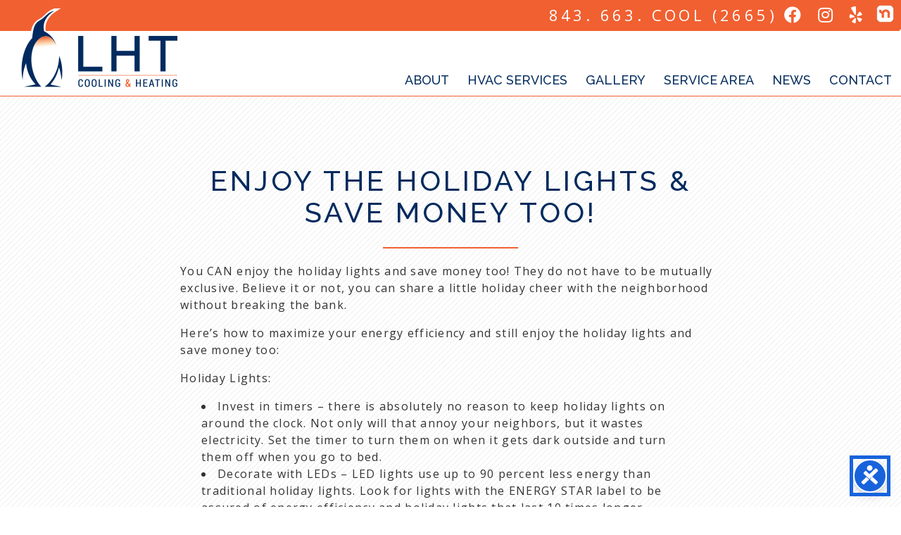

--- FILE ---
content_type: text/html; charset=UTF-8
request_url: https://lhtcooling.com/enjoy-holiday-lights-save-money/
body_size: 45805
content:
<!DOCTYPE html>
<!--[if IE 6]>
<html id="ie6" lang="en-US">
<![endif]-->
<!--[if IE 7]>
<html id="ie7" lang="en-US">
<![endif]-->
<!--[if IE 8]>
<html id="ie8" lang="en-US">
<![endif]-->
<!--[if !(IE 6) | !(IE 7) | !(IE 8)  ]><!-->
<html lang="en-US">
<!--<![endif]-->
<!--[if lt IE 9]>
	<script src="https://html5shim.googlecode.com/svn/trunk/html5.js"></script>
<![endif]--><head>
<meta charset="UTF-8" />

<title>Enjoy The Holiday Lights &amp; Save Money Too! - : </title>

<!-- Mobile Specific Metas
================================================== -->
<meta name="viewport" content="width=device-width, initial-scale=1, maximum-scale=1">

<!-- CSS
================================================== -->
<link rel="stylesheet" href="https://lhtcooling.com/wp-content/themes/Rally-Trike/style.css" type="text/css" media="screen" />
<link rel="alternate" type="application/rss+xml" title=" RSS Feed" href="https://lhtcooling.com/feed/" />
<link rel="alternate" type="application/atom+xml" title=" Atom Feed" href="https://lhtcooling.com/feed/atom/" />
<link rel="pingback" href="https://lhtcooling.com/xmlrpc.php" />
<link rel="stylesheet" href="https://lhtcooling.com/wp-content/themes/Rally-Trike/slicknav.css">

	<link rel='archives' title='June 2025' href='https://lhtcooling.com/2025/06/' />
	<link rel='archives' title='March 2025' href='https://lhtcooling.com/2025/03/' />
	<link rel='archives' title='January 2025' href='https://lhtcooling.com/2025/01/' />
	<link rel='archives' title='June 2024' href='https://lhtcooling.com/2024/06/' />
	<link rel='archives' title='March 2024' href='https://lhtcooling.com/2024/03/' />
	<link rel='archives' title='February 2024' href='https://lhtcooling.com/2024/02/' />
	<link rel='archives' title='January 2024' href='https://lhtcooling.com/2024/01/' />
	<link rel='archives' title='December 2023' href='https://lhtcooling.com/2023/12/' />
	<link rel='archives' title='October 2023' href='https://lhtcooling.com/2023/10/' />
	<link rel='archives' title='September 2023' href='https://lhtcooling.com/2023/09/' />
	<link rel='archives' title='April 2020' href='https://lhtcooling.com/2020/04/' />
	<link rel='archives' title='March 2020' href='https://lhtcooling.com/2020/03/' />
	<link rel='archives' title='February 2020' href='https://lhtcooling.com/2020/02/' />
	<link rel='archives' title='December 2019' href='https://lhtcooling.com/2019/12/' />
	<link rel='archives' title='November 2019' href='https://lhtcooling.com/2019/11/' />
	<link rel='archives' title='October 2019' href='https://lhtcooling.com/2019/10/' />
	<link rel='archives' title='September 2019' href='https://lhtcooling.com/2019/09/' />
	<link rel='archives' title='June 2019' href='https://lhtcooling.com/2019/06/' />
	<link rel='archives' title='May 2019' href='https://lhtcooling.com/2019/05/' />
	<link rel='archives' title='March 2019' href='https://lhtcooling.com/2019/03/' />
	<link rel='archives' title='February 2019' href='https://lhtcooling.com/2019/02/' />
	<link rel='archives' title='December 2018' href='https://lhtcooling.com/2018/12/' />
	<link rel='archives' title='November 2018' href='https://lhtcooling.com/2018/11/' />
	<link rel='archives' title='October 2018' href='https://lhtcooling.com/2018/10/' />
	<link rel='archives' title='September 2018' href='https://lhtcooling.com/2018/09/' />
	<link rel='archives' title='August 2018' href='https://lhtcooling.com/2018/08/' />
	<link rel='archives' title='July 2018' href='https://lhtcooling.com/2018/07/' />
	<link rel='archives' title='June 2018' href='https://lhtcooling.com/2018/06/' />
	<link rel='archives' title='May 2018' href='https://lhtcooling.com/2018/05/' />
	<link rel='archives' title='April 2018' href='https://lhtcooling.com/2018/04/' />
	<link rel='archives' title='March 2018' href='https://lhtcooling.com/2018/03/' />
	<link rel='archives' title='February 2018' href='https://lhtcooling.com/2018/02/' />
	<link rel='archives' title='January 2018' href='https://lhtcooling.com/2018/01/' />
	<link rel='archives' title='December 2017' href='https://lhtcooling.com/2017/12/' />
	<link rel='archives' title='November 2017' href='https://lhtcooling.com/2017/11/' />
	<link rel='archives' title='October 2017' href='https://lhtcooling.com/2017/10/' />
	<link rel='archives' title='September 2017' href='https://lhtcooling.com/2017/09/' />
	<link rel='archives' title='August 2017' href='https://lhtcooling.com/2017/08/' />
	<link rel='archives' title='July 2017' href='https://lhtcooling.com/2017/07/' />
	<link rel='archives' title='June 2017' href='https://lhtcooling.com/2017/06/' />
	<link rel='archives' title='May 2017' href='https://lhtcooling.com/2017/05/' />
	<link rel='archives' title='April 2017' href='https://lhtcooling.com/2017/04/' />
	<link rel='archives' title='March 2017' href='https://lhtcooling.com/2017/03/' />
	<link rel='archives' title='February 2017' href='https://lhtcooling.com/2017/02/' />
	<link rel='archives' title='January 2017' href='https://lhtcooling.com/2017/01/' />
	<link rel='archives' title='December 2016' href='https://lhtcooling.com/2016/12/' />
	<link rel='archives' title='November 2016' href='https://lhtcooling.com/2016/11/' />
	<link rel='archives' title='October 2016' href='https://lhtcooling.com/2016/10/' />
	<link rel='archives' title='September 2016' href='https://lhtcooling.com/2016/09/' />
	<link rel='archives' title='August 2016' href='https://lhtcooling.com/2016/08/' />
	<link rel='archives' title='July 2016' href='https://lhtcooling.com/2016/07/' />
	<link rel='archives' title='June 2016' href='https://lhtcooling.com/2016/06/' />
	<link rel='archives' title='May 2016' href='https://lhtcooling.com/2016/05/' />
	<link rel='archives' title='April 2016' href='https://lhtcooling.com/2016/04/' />
	<link rel='archives' title='March 2016' href='https://lhtcooling.com/2016/03/' />
<meta name='robots' content='index, follow, max-image-preview:large, max-snippet:-1, max-video-preview:-1' />

	<!-- This site is optimized with the Yoast SEO plugin v26.7 - https://yoast.com/wordpress/plugins/seo/ -->
	<link rel="canonical" href="https://lhtcooling.com/enjoy-holiday-lights-save-money/" />
	<meta property="og:locale" content="en_US" />
	<meta property="og:type" content="article" />
	<meta property="og:title" content="Enjoy The Holiday Lights &amp; Save Money Too! -" />
	<meta property="og:description" content="You CAN enjoy the holiday lights and save money too! They do not have to be mutually [&hellip;]" />
	<meta property="og:url" content="https://lhtcooling.com/enjoy-holiday-lights-save-money/" />
	<meta property="article:published_time" content="2016-03-10T15:22:11+00:00" />
	<meta property="og:image" content="https://lhtcooling.com/wp-content/uploads/2016/02/thumby.jpg" />
	<meta property="og:image:width" content="500" />
	<meta property="og:image:height" content="288" />
	<meta property="og:image:type" content="image/jpeg" />
	<meta name="author" content="3rfocus" />
	<meta name="twitter:card" content="summary_large_image" />
	<meta name="twitter:label1" content="Written by" />
	<meta name="twitter:data1" content="3rfocus" />
	<meta name="twitter:label2" content="Est. reading time" />
	<meta name="twitter:data2" content="2 minutes" />
	<script type="application/ld+json" class="yoast-schema-graph">{"@context":"https://schema.org","@graph":[{"@type":"Article","@id":"https://lhtcooling.com/enjoy-holiday-lights-save-money/#article","isPartOf":{"@id":"https://lhtcooling.com/enjoy-holiday-lights-save-money/"},"author":{"name":"3rfocus","@id":"https://lhtcooling.com/#/schema/person/fdd40488b932ae0ab4cf43b313d3571a"},"headline":"Enjoy The Holiday Lights &#038; Save Money Too!","datePublished":"2016-03-10T15:22:11+00:00","mainEntityOfPage":{"@id":"https://lhtcooling.com/enjoy-holiday-lights-save-money/"},"wordCount":355,"commentCount":0,"image":{"@id":"https://lhtcooling.com/enjoy-holiday-lights-save-money/#primaryimage"},"thumbnailUrl":"https://lhtcooling.com/wp-content/uploads/2016/02/thumby.jpg","articleSection":["LHT News"],"inLanguage":"en-US","potentialAction":[{"@type":"CommentAction","name":"Comment","target":["https://lhtcooling.com/enjoy-holiday-lights-save-money/#respond"]}]},{"@type":"WebPage","@id":"https://lhtcooling.com/enjoy-holiday-lights-save-money/","url":"https://lhtcooling.com/enjoy-holiday-lights-save-money/","name":"Enjoy The Holiday Lights & Save Money Too! -","isPartOf":{"@id":"https://lhtcooling.com/#website"},"primaryImageOfPage":{"@id":"https://lhtcooling.com/enjoy-holiday-lights-save-money/#primaryimage"},"image":{"@id":"https://lhtcooling.com/enjoy-holiday-lights-save-money/#primaryimage"},"thumbnailUrl":"https://lhtcooling.com/wp-content/uploads/2016/02/thumby.jpg","datePublished":"2016-03-10T15:22:11+00:00","author":{"@id":"https://lhtcooling.com/#/schema/person/fdd40488b932ae0ab4cf43b313d3571a"},"breadcrumb":{"@id":"https://lhtcooling.com/enjoy-holiday-lights-save-money/#breadcrumb"},"inLanguage":"en-US","potentialAction":[{"@type":"ReadAction","target":["https://lhtcooling.com/enjoy-holiday-lights-save-money/"]}]},{"@type":"ImageObject","inLanguage":"en-US","@id":"https://lhtcooling.com/enjoy-holiday-lights-save-money/#primaryimage","url":"https://lhtcooling.com/wp-content/uploads/2016/02/thumby.jpg","contentUrl":"https://lhtcooling.com/wp-content/uploads/2016/02/thumby.jpg","width":500,"height":288},{"@type":"BreadcrumbList","@id":"https://lhtcooling.com/enjoy-holiday-lights-save-money/#breadcrumb","itemListElement":[{"@type":"ListItem","position":1,"name":"Home","item":"https://lhtcooling.com/"},{"@type":"ListItem","position":2,"name":"HVAC News","item":"https://lhtcooling.com/hvac-news/"},{"@type":"ListItem","position":3,"name":"Enjoy The Holiday Lights &#038; Save Money Too!"}]},{"@type":"WebSite","@id":"https://lhtcooling.com/#website","url":"https://lhtcooling.com/","name":"","description":"North Myrtle Beach HVAC Repairs Company","potentialAction":[{"@type":"SearchAction","target":{"@type":"EntryPoint","urlTemplate":"https://lhtcooling.com/?s={search_term_string}"},"query-input":{"@type":"PropertyValueSpecification","valueRequired":true,"valueName":"search_term_string"}}],"inLanguage":"en-US"},{"@type":"Person","@id":"https://lhtcooling.com/#/schema/person/fdd40488b932ae0ab4cf43b313d3571a","name":"3rfocus","image":{"@type":"ImageObject","inLanguage":"en-US","@id":"https://lhtcooling.com/#/schema/person/image/","url":"https://secure.gravatar.com/avatar/8eeec35c36e7b7427f96ab4ea98408e91862ad2bec1e8f40db7339a621f8ca15?s=96&d=mm&r=g","contentUrl":"https://secure.gravatar.com/avatar/8eeec35c36e7b7427f96ab4ea98408e91862ad2bec1e8f40db7339a621f8ca15?s=96&d=mm&r=g","caption":"3rfocus"},"url":"https://lhtcooling.com/author/3rfocus/"}]}</script>
	<!-- / Yoast SEO plugin. -->


<link rel='dns-prefetch' href='//secure.gravatar.com' />
<link rel='dns-prefetch' href='//stats.wp.com' />
<link rel='dns-prefetch' href='//v0.wordpress.com' />
<link rel="alternate" type="application/rss+xml" title=" &raquo; Enjoy The Holiday Lights &#038; Save Money Too! Comments Feed" href="https://lhtcooling.com/enjoy-holiday-lights-save-money/feed/" />
<link rel="alternate" title="oEmbed (JSON)" type="application/json+oembed" href="https://lhtcooling.com/wp-json/oembed/1.0/embed?url=https%3A%2F%2Flhtcooling.com%2Fenjoy-holiday-lights-save-money%2F" />
<link rel="alternate" title="oEmbed (XML)" type="text/xml+oembed" href="https://lhtcooling.com/wp-json/oembed/1.0/embed?url=https%3A%2F%2Flhtcooling.com%2Fenjoy-holiday-lights-save-money%2F&#038;format=xml" />
<style id='wp-img-auto-sizes-contain-inline-css' type='text/css'>
img:is([sizes=auto i],[sizes^="auto," i]){contain-intrinsic-size:3000px 1500px}
/*# sourceURL=wp-img-auto-sizes-contain-inline-css */
</style>
<style id='wp-emoji-styles-inline-css' type='text/css'>

	img.wp-smiley, img.emoji {
		display: inline !important;
		border: none !important;
		box-shadow: none !important;
		height: 1em !important;
		width: 1em !important;
		margin: 0 0.07em !important;
		vertical-align: -0.1em !important;
		background: none !important;
		padding: 0 !important;
	}
/*# sourceURL=wp-emoji-styles-inline-css */
</style>
<link rel='stylesheet' id='wp-block-library-css' href='https://lhtcooling.com/wp-includes/css/dist/block-library/style.min.css?ver=06db3d333dce3a53e73d1436171611c4' type='text/css' media='all' />
<style id='global-styles-inline-css' type='text/css'>
:root{--wp--preset--aspect-ratio--square: 1;--wp--preset--aspect-ratio--4-3: 4/3;--wp--preset--aspect-ratio--3-4: 3/4;--wp--preset--aspect-ratio--3-2: 3/2;--wp--preset--aspect-ratio--2-3: 2/3;--wp--preset--aspect-ratio--16-9: 16/9;--wp--preset--aspect-ratio--9-16: 9/16;--wp--preset--color--black: #000000;--wp--preset--color--cyan-bluish-gray: #abb8c3;--wp--preset--color--white: #ffffff;--wp--preset--color--pale-pink: #f78da7;--wp--preset--color--vivid-red: #cf2e2e;--wp--preset--color--luminous-vivid-orange: #ff6900;--wp--preset--color--luminous-vivid-amber: #fcb900;--wp--preset--color--light-green-cyan: #7bdcb5;--wp--preset--color--vivid-green-cyan: #00d084;--wp--preset--color--pale-cyan-blue: #8ed1fc;--wp--preset--color--vivid-cyan-blue: #0693e3;--wp--preset--color--vivid-purple: #9b51e0;--wp--preset--gradient--vivid-cyan-blue-to-vivid-purple: linear-gradient(135deg,rgb(6,147,227) 0%,rgb(155,81,224) 100%);--wp--preset--gradient--light-green-cyan-to-vivid-green-cyan: linear-gradient(135deg,rgb(122,220,180) 0%,rgb(0,208,130) 100%);--wp--preset--gradient--luminous-vivid-amber-to-luminous-vivid-orange: linear-gradient(135deg,rgb(252,185,0) 0%,rgb(255,105,0) 100%);--wp--preset--gradient--luminous-vivid-orange-to-vivid-red: linear-gradient(135deg,rgb(255,105,0) 0%,rgb(207,46,46) 100%);--wp--preset--gradient--very-light-gray-to-cyan-bluish-gray: linear-gradient(135deg,rgb(238,238,238) 0%,rgb(169,184,195) 100%);--wp--preset--gradient--cool-to-warm-spectrum: linear-gradient(135deg,rgb(74,234,220) 0%,rgb(151,120,209) 20%,rgb(207,42,186) 40%,rgb(238,44,130) 60%,rgb(251,105,98) 80%,rgb(254,248,76) 100%);--wp--preset--gradient--blush-light-purple: linear-gradient(135deg,rgb(255,206,236) 0%,rgb(152,150,240) 100%);--wp--preset--gradient--blush-bordeaux: linear-gradient(135deg,rgb(254,205,165) 0%,rgb(254,45,45) 50%,rgb(107,0,62) 100%);--wp--preset--gradient--luminous-dusk: linear-gradient(135deg,rgb(255,203,112) 0%,rgb(199,81,192) 50%,rgb(65,88,208) 100%);--wp--preset--gradient--pale-ocean: linear-gradient(135deg,rgb(255,245,203) 0%,rgb(182,227,212) 50%,rgb(51,167,181) 100%);--wp--preset--gradient--electric-grass: linear-gradient(135deg,rgb(202,248,128) 0%,rgb(113,206,126) 100%);--wp--preset--gradient--midnight: linear-gradient(135deg,rgb(2,3,129) 0%,rgb(40,116,252) 100%);--wp--preset--font-size--small: 13px;--wp--preset--font-size--medium: 20px;--wp--preset--font-size--large: 36px;--wp--preset--font-size--x-large: 42px;--wp--preset--spacing--20: 0.44rem;--wp--preset--spacing--30: 0.67rem;--wp--preset--spacing--40: 1rem;--wp--preset--spacing--50: 1.5rem;--wp--preset--spacing--60: 2.25rem;--wp--preset--spacing--70: 3.38rem;--wp--preset--spacing--80: 5.06rem;--wp--preset--shadow--natural: 6px 6px 9px rgba(0, 0, 0, 0.2);--wp--preset--shadow--deep: 12px 12px 50px rgba(0, 0, 0, 0.4);--wp--preset--shadow--sharp: 6px 6px 0px rgba(0, 0, 0, 0.2);--wp--preset--shadow--outlined: 6px 6px 0px -3px rgb(255, 255, 255), 6px 6px rgb(0, 0, 0);--wp--preset--shadow--crisp: 6px 6px 0px rgb(0, 0, 0);}:where(.is-layout-flex){gap: 0.5em;}:where(.is-layout-grid){gap: 0.5em;}body .is-layout-flex{display: flex;}.is-layout-flex{flex-wrap: wrap;align-items: center;}.is-layout-flex > :is(*, div){margin: 0;}body .is-layout-grid{display: grid;}.is-layout-grid > :is(*, div){margin: 0;}:where(.wp-block-columns.is-layout-flex){gap: 2em;}:where(.wp-block-columns.is-layout-grid){gap: 2em;}:where(.wp-block-post-template.is-layout-flex){gap: 1.25em;}:where(.wp-block-post-template.is-layout-grid){gap: 1.25em;}.has-black-color{color: var(--wp--preset--color--black) !important;}.has-cyan-bluish-gray-color{color: var(--wp--preset--color--cyan-bluish-gray) !important;}.has-white-color{color: var(--wp--preset--color--white) !important;}.has-pale-pink-color{color: var(--wp--preset--color--pale-pink) !important;}.has-vivid-red-color{color: var(--wp--preset--color--vivid-red) !important;}.has-luminous-vivid-orange-color{color: var(--wp--preset--color--luminous-vivid-orange) !important;}.has-luminous-vivid-amber-color{color: var(--wp--preset--color--luminous-vivid-amber) !important;}.has-light-green-cyan-color{color: var(--wp--preset--color--light-green-cyan) !important;}.has-vivid-green-cyan-color{color: var(--wp--preset--color--vivid-green-cyan) !important;}.has-pale-cyan-blue-color{color: var(--wp--preset--color--pale-cyan-blue) !important;}.has-vivid-cyan-blue-color{color: var(--wp--preset--color--vivid-cyan-blue) !important;}.has-vivid-purple-color{color: var(--wp--preset--color--vivid-purple) !important;}.has-black-background-color{background-color: var(--wp--preset--color--black) !important;}.has-cyan-bluish-gray-background-color{background-color: var(--wp--preset--color--cyan-bluish-gray) !important;}.has-white-background-color{background-color: var(--wp--preset--color--white) !important;}.has-pale-pink-background-color{background-color: var(--wp--preset--color--pale-pink) !important;}.has-vivid-red-background-color{background-color: var(--wp--preset--color--vivid-red) !important;}.has-luminous-vivid-orange-background-color{background-color: var(--wp--preset--color--luminous-vivid-orange) !important;}.has-luminous-vivid-amber-background-color{background-color: var(--wp--preset--color--luminous-vivid-amber) !important;}.has-light-green-cyan-background-color{background-color: var(--wp--preset--color--light-green-cyan) !important;}.has-vivid-green-cyan-background-color{background-color: var(--wp--preset--color--vivid-green-cyan) !important;}.has-pale-cyan-blue-background-color{background-color: var(--wp--preset--color--pale-cyan-blue) !important;}.has-vivid-cyan-blue-background-color{background-color: var(--wp--preset--color--vivid-cyan-blue) !important;}.has-vivid-purple-background-color{background-color: var(--wp--preset--color--vivid-purple) !important;}.has-black-border-color{border-color: var(--wp--preset--color--black) !important;}.has-cyan-bluish-gray-border-color{border-color: var(--wp--preset--color--cyan-bluish-gray) !important;}.has-white-border-color{border-color: var(--wp--preset--color--white) !important;}.has-pale-pink-border-color{border-color: var(--wp--preset--color--pale-pink) !important;}.has-vivid-red-border-color{border-color: var(--wp--preset--color--vivid-red) !important;}.has-luminous-vivid-orange-border-color{border-color: var(--wp--preset--color--luminous-vivid-orange) !important;}.has-luminous-vivid-amber-border-color{border-color: var(--wp--preset--color--luminous-vivid-amber) !important;}.has-light-green-cyan-border-color{border-color: var(--wp--preset--color--light-green-cyan) !important;}.has-vivid-green-cyan-border-color{border-color: var(--wp--preset--color--vivid-green-cyan) !important;}.has-pale-cyan-blue-border-color{border-color: var(--wp--preset--color--pale-cyan-blue) !important;}.has-vivid-cyan-blue-border-color{border-color: var(--wp--preset--color--vivid-cyan-blue) !important;}.has-vivid-purple-border-color{border-color: var(--wp--preset--color--vivid-purple) !important;}.has-vivid-cyan-blue-to-vivid-purple-gradient-background{background: var(--wp--preset--gradient--vivid-cyan-blue-to-vivid-purple) !important;}.has-light-green-cyan-to-vivid-green-cyan-gradient-background{background: var(--wp--preset--gradient--light-green-cyan-to-vivid-green-cyan) !important;}.has-luminous-vivid-amber-to-luminous-vivid-orange-gradient-background{background: var(--wp--preset--gradient--luminous-vivid-amber-to-luminous-vivid-orange) !important;}.has-luminous-vivid-orange-to-vivid-red-gradient-background{background: var(--wp--preset--gradient--luminous-vivid-orange-to-vivid-red) !important;}.has-very-light-gray-to-cyan-bluish-gray-gradient-background{background: var(--wp--preset--gradient--very-light-gray-to-cyan-bluish-gray) !important;}.has-cool-to-warm-spectrum-gradient-background{background: var(--wp--preset--gradient--cool-to-warm-spectrum) !important;}.has-blush-light-purple-gradient-background{background: var(--wp--preset--gradient--blush-light-purple) !important;}.has-blush-bordeaux-gradient-background{background: var(--wp--preset--gradient--blush-bordeaux) !important;}.has-luminous-dusk-gradient-background{background: var(--wp--preset--gradient--luminous-dusk) !important;}.has-pale-ocean-gradient-background{background: var(--wp--preset--gradient--pale-ocean) !important;}.has-electric-grass-gradient-background{background: var(--wp--preset--gradient--electric-grass) !important;}.has-midnight-gradient-background{background: var(--wp--preset--gradient--midnight) !important;}.has-small-font-size{font-size: var(--wp--preset--font-size--small) !important;}.has-medium-font-size{font-size: var(--wp--preset--font-size--medium) !important;}.has-large-font-size{font-size: var(--wp--preset--font-size--large) !important;}.has-x-large-font-size{font-size: var(--wp--preset--font-size--x-large) !important;}
/*# sourceURL=global-styles-inline-css */
</style>

<style id='classic-theme-styles-inline-css' type='text/css'>
/*! This file is auto-generated */
.wp-block-button__link{color:#fff;background-color:#32373c;border-radius:9999px;box-shadow:none;text-decoration:none;padding:calc(.667em + 2px) calc(1.333em + 2px);font-size:1.125em}.wp-block-file__button{background:#32373c;color:#fff;text-decoration:none}
/*# sourceURL=/wp-includes/css/classic-themes.min.css */
</style>
<link rel='stylesheet' id='easy-wp-page-nav-css' href='https://lhtcooling.com/wp-content/plugins/easy-wp-page-navigation//css/easy-wp-pagenavigation.css?ver=1.1' type='text/css' media='all' />
<link rel='stylesheet' id='new-royalslider-core-css-css' href='https://lhtcooling.com/wp-content/plugins/new-royalslider/lib/royalslider/royalslider.css?ver=3.4.2' type='text/css' media='all' />
<link rel='stylesheet' id='rsUni-css-css' href='https://lhtcooling.com/wp-content/plugins/new-royalslider/lib/royalslider/skins/universal/rs-universal.css?ver=3.4.2' type='text/css' media='all' />
<script type="text/javascript" src="https://lhtcooling.com/wp-includes/js/jquery/jquery.min.js?ver=3.7.1" id="jquery-core-js"></script>
<script type="text/javascript" src="https://lhtcooling.com/wp-includes/js/jquery/jquery-migrate.min.js?ver=3.4.1" id="jquery-migrate-js"></script>
<link rel="https://api.w.org/" href="https://lhtcooling.com/wp-json/" /><link rel="alternate" title="JSON" type="application/json" href="https://lhtcooling.com/wp-json/wp/v2/posts/370" /><link rel="EditURI" type="application/rsd+xml" title="RSD" href="https://lhtcooling.com/xmlrpc.php?rsd" />

<link rel='shortlink' href='https://wp.me/p7gxuU-5Y' />
<script type="text/javascript">
(function(url){
	if(/(?:Chrome\/26\.0\.1410\.63 Safari\/537\.31|WordfenceTestMonBot)/.test(navigator.userAgent)){ return; }
	var addEvent = function(evt, handler) {
		if (window.addEventListener) {
			document.addEventListener(evt, handler, false);
		} else if (window.attachEvent) {
			document.attachEvent('on' + evt, handler);
		}
	};
	var removeEvent = function(evt, handler) {
		if (window.removeEventListener) {
			document.removeEventListener(evt, handler, false);
		} else if (window.detachEvent) {
			document.detachEvent('on' + evt, handler);
		}
	};
	var evts = 'contextmenu dblclick drag dragend dragenter dragleave dragover dragstart drop keydown keypress keyup mousedown mousemove mouseout mouseover mouseup mousewheel scroll'.split(' ');
	var logHuman = function() {
		if (window.wfLogHumanRan) { return; }
		window.wfLogHumanRan = true;
		var wfscr = document.createElement('script');
		wfscr.type = 'text/javascript';
		wfscr.async = true;
		wfscr.src = url + '&r=' + Math.random();
		(document.getElementsByTagName('head')[0]||document.getElementsByTagName('body')[0]).appendChild(wfscr);
		for (var i = 0; i < evts.length; i++) {
			removeEvent(evts[i], logHuman);
		}
	};
	for (var i = 0; i < evts.length; i++) {
		addEvent(evts[i], logHuman);
	}
})('//lhtcooling.com/?wordfence_lh=1&hid=25130723219550100DE92FC204A38648');
</script>	<style>img#wpstats{display:none}</style>
		<style type="text/css">.recentcomments a{display:inline !important;padding:0 !important;margin:0 !important;}</style>

<!-- Favicon
================================================== -->
<link rel="shortcut icon" href="https://lhtcooling.com/wp-content/themes/Rally-Trike/images/global/favicon.ico">
	
<!-- Fontawesome -->
<script src="https://kit.fontawesome.com/1afd45f158.js" crossorigin="anonymous"></script>

<!-- Google tag (gtag.js) -->
<script async src="https://www.googletagmanager.com/gtag/js?id=G-9N7X12RF6V"></script>
<script>
  window.dataLayer = window.dataLayer || [];
  function gtag(){dataLayer.push(arguments);}
  gtag('js', new Date());

  gtag('config', 'G-9N7X12RF6V');
</script>

</head>
<body onLoad="MM_preloadImages('https://lhtcooling.com/wp-content/themes/Rally-Trike/images/home/A-cooling_r.jpg','https://lhtcooling.com/wp-content/themes/Rally-Trike/images/home/B-heating_r.jpg','https://lhtcooling.com/wp-content/themes/Rally-Trike/images/home/C-refrigeration_r.jpg',)">

<!-- Google Tag Manager -->
<noscript><iframe src="//www.googletagmanager.com/ns.html?id=GTM-KK2F4G"
height="0" width="0" style="display:none;visibility:hidden"></iframe></noscript>
<script>(function(w,d,s,l,i){w[l]=w[l]||[];w[l].push({'gtm.start':
new Date().getTime(),event:'gtm.js'});var f=d.getElementsByTagName(s)[0],
j=d.createElement(s),dl=l!='dataLayer'?'&l='+l:'';j.async=true;j.src=
'//www.googletagmanager.com/gtm.js?id='+i+dl;f.parentNode.insertBefore(j,f);
})(window,document,'script','dataLayer','GTM-KK2F4G');</script>
<!-- End Google Tag Manager -->

<!-- Top Bar -->
<div class="topBar">
	<div class="logo"><a href="https://lhtcooling.com" title="Myrtle Beach HVAC"></a></div>
    <!-- Right Side -->
    <div class="six" id="omega">
		<div class="social">
			<a href="https://www.facebook.com/LHT-Cooling-Heating-Refrig-Inc-114832625383974/?fref=ts" title="LHT Cooling &amp; Heating Facebook"><i class="fab fa-facebook"></i></a>
			<a href="https://www.instagram.com/lht_cooling_and_heating" target="_blank" title="Instagram"><i class="fab fa-instagram"></i></a>
			<a href="https://www.yelp.com/biz/lht-cooling-heating-and-refrigeration-longs-2" target="_blank" title="Yelp"><i class="fab fa-yelp"></i></a>
			<div class="ND"><a href="https://nextdoor.com/pages/lht-cooling-heating-refrigeration-north-myrtle-beach-sc-1/" target="_blank" title="Nextdoor"></a></div>
		</div>
        <div class="phone" id="hideM"><a href="tel:8436632665">843. 663. COOL (2665)</a></div>
        <div class="phone_btn" id="hideFull"><a href="tel:8436632665">Call Us</a></div>
    </div>
    <!-- Right Side -->
    <div class="clearboth"></div>
</div>
<!-- Top Bar -->

<!-- Nav Bar -->
<div class="navBar" >
  <div id="hideAll">
	<div class="ten" id="menu">
    	<div id="submenu" class="menu-main-menu-container"><ul id="menu-main-menu" class="sfmenu"><li id="menu-item-83" class="menu-item menu-item-type-post_type menu-item-object-page menu-item-has-children menu-item-83"><a href="https://lhtcooling.com/north-myrtle-beach-area-hvac-company/">About</a>
<ul class="sub-menu">
	<li id="menu-item-88" class="menu-item menu-item-type-post_type menu-item-object-page menu-item-88"><a href="https://lhtcooling.com/north-myrtle-beach-area-hvac-company/history-of-lht-cooling/">Our History</a></li>
	<li id="menu-item-86" class="menu-item menu-item-type-post_type menu-item-object-page menu-item-86"><a href="https://lhtcooling.com/north-myrtle-beach-area-hvac-company/hvac-technicians-staff/">Our Staff</a></li>
	<li id="menu-item-103" class="menu-item menu-item-type-post_type menu-item-object-page menu-item-103"><a href="https://lhtcooling.com/north-myrtle-beach-area-hvac-company/lht-location/">Our Location</a></li>
	<li id="menu-item-85" class="menu-item menu-item-type-post_type menu-item-object-page menu-item-85"><a href="https://lhtcooling.com/north-myrtle-beach-area-hvac-company/hvac-certifications-awards/">Certifications &#038; Awards</a></li>
	<li id="menu-item-176" class="menu-item menu-item-type-post_type menu-item-object-page menu-item-176"><a href="https://lhtcooling.com/north-myrtle-beach-area-hvac-company/lht-code-of-ethics/">LHT Code of Ethics</a></li>
	<li id="menu-item-84" class="menu-item menu-item-type-post_type menu-item-object-page menu-item-84"><a href="https://lhtcooling.com/north-myrtle-beach-area-hvac-company/faq/">FAQs</a></li>
	<li id="menu-item-87" class="menu-item menu-item-type-post_type menu-item-object-page menu-item-87"><a href="https://lhtcooling.com/north-myrtle-beach-area-hvac-company/hvac-customer-reviews/">Testimonials</a></li>
</ul>
</li>
<li id="menu-item-89" class="menu-item menu-item-type-post_type menu-item-object-page menu-item-has-children menu-item-89"><a href="https://lhtcooling.com/north-myrtle-beach-hvac-services/">HVAC Services</a>
<ul class="sub-menu">
	<li id="menu-item-93" class="menu-item menu-item-type-post_type menu-item-object-page menu-item-93"><a href="https://lhtcooling.com/north-myrtle-beach-hvac-services/maintenance-agreement/">HVAC Maintenance Agreement</a></li>
	<li id="menu-item-94" class="menu-item menu-item-type-post_type menu-item-object-page menu-item-94"><a href="https://lhtcooling.com/north-myrtle-beach-hvac-services/what-do-we-service/">What Do We Service?</a></li>
	<li id="menu-item-98" class="menu-item menu-item-type-post_type menu-item-object-page menu-item-98"><a href="https://lhtcooling.com/north-myrtle-beach-hvac-services/installation/">Installation</a></li>
	<li id="menu-item-95" class="menu-item menu-item-type-post_type menu-item-object-page menu-item-95"><a href="https://lhtcooling.com/north-myrtle-beach-hvac-services/sheet-metal-shop/">Sheet Metal Shop</a></li>
</ul>
</li>
<li id="menu-item-99" class="menu-item menu-item-type-post_type menu-item-object-page menu-item-99"><a href="https://lhtcooling.com/hvac-photos/">Gallery</a></li>
<li id="menu-item-100" class="menu-item menu-item-type-post_type menu-item-object-page menu-item-100"><a href="https://lhtcooling.com/lht-service-areas/">Service Area</a></li>
<li id="menu-item-101" class="menu-item menu-item-type-post_type menu-item-object-page current_page_parent menu-item-101"><a href="https://lhtcooling.com/hvac-news/">News</a></li>
<li id="menu-item-102" class="menu-item menu-item-type-post_type menu-item-object-page menu-item-102"><a href="https://lhtcooling.com/contact-lht-cooling/">Contact</a></li>
</ul></div>    </div>
  </div>
</div>
<!-- Nav Bar -->

<div class="clearboth"></div>
<!-- PAGE -->
<div class="container" id="inPage">
	<div class="six" id="cent">

						<div class="entry">	
			<h1>Enjoy The Holiday Lights &#038; Save Money Too!</h1>
            <div class="split"></div>
    		<p>You CAN enjoy the holiday lights and save money too! They do not have to be mutually exclusive. Believe it or not, you can share a little holiday cheer with the neighborhood without breaking the bank.</p>
<p>Here’s how to maximize your energy efficiency and still enjoy the holiday lights and save money too:</p>
<p>Holiday Lights:</p>
<ul>
<li>Invest in timers – there is absolutely no reason to keep holiday lights on around the clock. Not only will that annoy your neighbors, but it wastes electricity. Set the timer to turn them on when it gets dark outside and turn them off when you go to bed.</li>
<li>Decorate with LEDs – LED lights use up to 90 percent less energy than traditional holiday lights. Look for lights with the ENERGY STAR label to be assured of energy efficiency and holiday lights that last 10 times longer.</li>
<li>Fiber optics – let your home glow with fiber optic tress and decorations. Many fiber optic trees use only one bulb to light the entire tree, which will leave you glowing when you open that electric bill.</li>
<li>Candles – candles are a tradition in many homes. They give a warm and inviting setting. You can use candles throughout your home to spark holiday spirit and holiday energy savings. BUT never leave a candle unattended!</li>
<li>Utilize extension cords – if you have areas that aren’t visible, behind bushes or the back of a tree, don’t waste precious electricity lighting them. An extension cord will help you add length without excessive costs. But be sure not to overload the cords.</li>
<li>Forego lights completely – use ribbons, wreaths and bells. Homes were decorated long before electricity. Why not incorporate a more traditional look for your home this year?</li>
</ul>
<p>Holiday Gatherings:</p>
<ul>
<li>Remember if you are having guests over for the holidays, turn down that thermostat a few degrees. Extra people equals extra heat!</li>
<li>When baking or cooking those holiday meals and treats, try to bake dishes at the same time. Not only will it save money, but time too.</li>
</ul>
<p>So, follow these simple steps and you will enjoy the holidays and save money too!</p>
			<div class="clearboth"></div>
		</div>
		<div class="clearboth"></div>
			
    </div>	
</div>  
<div class="enews-box" id="hideAll">
  <div class="six" id="cent">
    <h3>SUBSCRIBE TO RECEIVE
    <br><span>SPECIALS AND PROMOTIONS</span></h3>
    <p>Save more! Enter your email below and be the first to know about our specials & promotions.</p>
    <div class="enews">
      <div id="mc_embed_signup">
        <form action="//lhtcooling.us12.list-manage.com/subscribe/post?u=b27b6bf197c81a229b7e377a2&amp;id=22b482a7f5" method="post" id="mc-embedded-subscribe-form" name="mc-embedded-subscribe-form" class="validate" target="_blank" novalidate>
          <table width="100%" border="0" cellspacing="0" cellpadding="0">
            <tr>
              <td width="85%"><input type="email" value="" name="EMAIL" class="email" id="mce-EMAIL" placeholder="enter your email here" required></td>
              <td width="15%"><input type="submit" value="SUBMIT" name="subscribe" id="mc-embedded-subscribe" class="button"></td>
            </tr>
          </table>
          <!-- real people should not fill this in and expect good things - do not remove this or risk form bot signups-->
    	  <div style="position: absolute; left: -5000px;" aria-hidden="true"><input type="text" name="b_b27b6bf197c81a229b7e377a2_22b482a7f5" tabindex="-1" value=""></div>
        </form>
      </div>
    </div>
  </div>
</div>
<div class="foot" id="hideAll">  
  <div class="nine" id="cent">
    <div class="four" id="alpha">
      	<h2><a href="https://lhtcooling.com/" title="SEO">North Myrtle Beach HVAC & Refrigeration</a></h2>
      	<p>LHT Cooling, Heating & Refrigeration is a North Myrtle Beach HVAC and commercial refrigeration company serving the South Carolina Grand Strand, Carolina Shores and North Carolina. LHT services and repairs heat pumps, heating units, air conditioning units, furnaces, ventilation systems, indoor air quality, humidifications, ductless systems, boilers, reach-in coolers, walk-in coolers, reach-in freezers, walk-in freezers, ice machines, blast chillers and refrigerated displays.</p>
    </div>
    <div class="six" id="alpha">  
      <div class="quarter" id="alpha">
          <ul>
          <li><a href="https://lhtcooling.com/" >Home</a></li>
          <li><a href="https://lhtcooling.com/myrtle-beach-hvac-company/" title="myrtle beach hvac company">About Us</a></li>
          <li><a href="https://lhtcooling.com/myrtle-beach-hvac-company/lht-cooling/" title="lht cooling">Our History</a></li>
          <li><a href="https://lhtcooling.com/myrtle-beach-hvac-company/hvac-technicians/" title="hvac technicians">Our Staff</a></li>
          <li><a href="https://lhtcooling.com/myrtle-beach-hvac-company/myrtle-beach/" title="myrtle beach">Our Location</a></li>
          <li><a href="https://lhtcooling.com/myrtle-beach-hvac-company/hvac-certifications/" title="hvac certifications">Certifications &amp; Awards</a></li>
          </ul>
      </div>
      <div class="quarter" id="alpha">
          <ul>
          <li><a href="https://lhtcooling.com/myrtle-beach-hvac-company/code-of-ethics/" title="Code Of Ethics">Code Of Ethics</a></li>
          <li><a href="https://lhtcooling.com/myrtle-beach-hvac-company/heating-and-air-questions/" title="heating and air questions">FAQs</a></li>
          <li><a href="https://lhtcooling.com/myrtle-beach-hvac-company/hvac-customers/" title="hvac customers">Testimonials</a></li>
          <li><a href="https://lhtcooling.com/myrtle-beach-hvac-services/" title="myrtle beach hvac services">HVAC Services</a></li>
          <li><a href="https://lhtcooling.com/myrtle-beach-hvac-services/commercial-refrigeration/" title="commercial refrigeration">Commercial Refrigeration</a></li>
          <li><a href="https://lhtcooling.com/myrtle-beach-hvac-services/maintenance-agreement/" title="maintenance agreement">Maintenance Agreement</a></li>
          </ul>
      </div>
      <div class="quarter" id="alpha">
          <ul>
          <li><a href="https://lhtcooling.com/myrtle-beach-hvac-services/service/" title="service">Service</a></li>
          <li><a href="https://lhtcooling.com/myrtle-beach-hvac-services/installation/" title="installation">Installation</a></li>
          <li><a href="https://lhtcooling.com/myrtle-beach-hvac-company/sheet-metal-shop/" title="sheet metal shop">Sheet Metal Shop</a></li>
          <li><a href="https://lhtcooling.com/hvac-photos/" title="hvac-photos">Gallery</a></li>
          <li><a href="https://lhtcooling.com/grand-strand-of-myrtle-beach/" title="grand strand of myrtle beach">Service Area</a></li>
          <li><a href="https://lhtcooling.com/hvac-news/" title="hvac news">News</a></li>
          </ul>
      </div>
      <div class="quarter" id="alpha">
          <ul>
          <li><a href="https://lhtcooling.com/contact-lht-cooling/" title="contact lht cooling">Contact Us</a></li>
          <li><a href="https://lhtcooling.com/hvac-jobs/" title="hvac jobs">Employment</a></li>
          <li><a href="https://lhtcooling.com/privacy-policy/" title="privacy policy">Privacy Policy</a></li>
          <li><a href="https://lhtcooling.com/terms-and-conditions/" title="terms and conditions">Terms and Conditions</a></li>
          </ul>
      </div>
    </div>  
</div>
<div class="clearboth"></div>
</div>

<div class="con3" id="hideAll">
	<div class="context">© 2016 LHT Cooling &amp; Heating</div>
	<div class="threeRF"><a href="https://threeringfocus.com/" title="Myrtle Beach Web Design">Three Ring Focus</a></div>
    <div class="clearboth"></div>
</div>

<script type="speculationrules">
{"prefetch":[{"source":"document","where":{"and":[{"href_matches":"/*"},{"not":{"href_matches":["/wp-*.php","/wp-admin/*","/wp-content/uploads/*","/wp-content/*","/wp-content/plugins/*","/wp-content/themes/Rally-Trike/*","/*\\?(.+)"]}},{"not":{"selector_matches":"a[rel~=\"nofollow\"]"}},{"not":{"selector_matches":".no-prefetch, .no-prefetch a"}}]},"eagerness":"conservative"}]}
</script>
<script type="text/javascript" src="https://lhtcooling.com/wp-includes/js/comment-reply.min.js?ver=06db3d333dce3a53e73d1436171611c4" id="comment-reply-js" async="async" data-wp-strategy="async" fetchpriority="low"></script>
<script type="text/javascript" id="accessibility-widget-js-extra">
/* <![CDATA[ */
var _cyA11yConfig = {"status":{"mobile":true,"desktop":true},"iconId":"default","iconSize":"48","label":"Accessibility widget","heading":"Accessibility menu","position":{"mobile":"bottom-right","desktop":"bottom-right"},"language":{"default":"en","selected":[]},"margins":{"desktop":{"top":20,"bottom":20,"left":20,"right":20},"mobile":{"top":20,"bottom":20,"left":20,"right":20}},"primaryColor":"#1863DC","modules":{"color":{"darkContrast":{"enabled":true},"lightContrast":{"enabled":true},"highContrast":{"enabled":true},"highSaturation":{"enabled":true},"lightSaturation":{"monochrome":true},"content":{"highlightText":{"enabled":true},"highlightLinks":{"enabled":true},"dyslexicFont":{"enabled":true},"letterSpacing":{"enabled":true},"lineHeight":{"enabled":true},"fontWeight":{"enabled":true}}},"statement":{"enabled":false,"url":""}}};
var _cyA11yAssets = {"fonts":"https://lhtcooling.com/wp-content/plugins/accessibility-widget/lite/frontend/assets/fonts/"};
//# sourceURL=accessibility-widget-js-extra
/* ]]> */
</script>
<script type="text/javascript" src="https://lhtcooling.com/wp-content/plugins/accessibility-widget/lite/frontend/assets/js/widget.min.js?ver=3.0.9" id="accessibility-widget-js"></script>
<script type="text/javascript" src="https://lhtcooling.com/wp-content/themes/Rally-Trike/js/jquery.slicknav.min.js" id="slicknav-js"></script>
<script type="text/javascript" src="https://lhtcooling.com/wp-content/themes/Rally-Trike/js/rollover.js" id="rollover-js"></script>
<script type="text/javascript" id="jetpack-stats-js-before">
/* <![CDATA[ */
_stq = window._stq || [];
_stq.push([ "view", {"v":"ext","blog":"107376368","post":"370","tz":"-5","srv":"lhtcooling.com","j":"1:15.4"} ]);
_stq.push([ "clickTrackerInit", "107376368", "370" ]);
//# sourceURL=jetpack-stats-js-before
/* ]]> */
</script>
<script type="text/javascript" src="https://stats.wp.com/e-202603.js" id="jetpack-stats-js" defer="defer" data-wp-strategy="defer"></script>
<script type="text/javascript" src="https://lhtcooling.com/wp-content/plugins/new-royalslider/lib/royalslider/jquery.royalslider.min.js?ver=3.4.2" id="new-royalslider-main-js-js"></script>
<script id="wp-emoji-settings" type="application/json">
{"baseUrl":"https://s.w.org/images/core/emoji/17.0.2/72x72/","ext":".png","svgUrl":"https://s.w.org/images/core/emoji/17.0.2/svg/","svgExt":".svg","source":{"concatemoji":"https://lhtcooling.com/wp-includes/js/wp-emoji-release.min.js?ver=06db3d333dce3a53e73d1436171611c4"}}
</script>
<script type="module">
/* <![CDATA[ */
/*! This file is auto-generated */
const a=JSON.parse(document.getElementById("wp-emoji-settings").textContent),o=(window._wpemojiSettings=a,"wpEmojiSettingsSupports"),s=["flag","emoji"];function i(e){try{var t={supportTests:e,timestamp:(new Date).valueOf()};sessionStorage.setItem(o,JSON.stringify(t))}catch(e){}}function c(e,t,n){e.clearRect(0,0,e.canvas.width,e.canvas.height),e.fillText(t,0,0);t=new Uint32Array(e.getImageData(0,0,e.canvas.width,e.canvas.height).data);e.clearRect(0,0,e.canvas.width,e.canvas.height),e.fillText(n,0,0);const a=new Uint32Array(e.getImageData(0,0,e.canvas.width,e.canvas.height).data);return t.every((e,t)=>e===a[t])}function p(e,t){e.clearRect(0,0,e.canvas.width,e.canvas.height),e.fillText(t,0,0);var n=e.getImageData(16,16,1,1);for(let e=0;e<n.data.length;e++)if(0!==n.data[e])return!1;return!0}function u(e,t,n,a){switch(t){case"flag":return n(e,"\ud83c\udff3\ufe0f\u200d\u26a7\ufe0f","\ud83c\udff3\ufe0f\u200b\u26a7\ufe0f")?!1:!n(e,"\ud83c\udde8\ud83c\uddf6","\ud83c\udde8\u200b\ud83c\uddf6")&&!n(e,"\ud83c\udff4\udb40\udc67\udb40\udc62\udb40\udc65\udb40\udc6e\udb40\udc67\udb40\udc7f","\ud83c\udff4\u200b\udb40\udc67\u200b\udb40\udc62\u200b\udb40\udc65\u200b\udb40\udc6e\u200b\udb40\udc67\u200b\udb40\udc7f");case"emoji":return!a(e,"\ud83e\u1fac8")}return!1}function f(e,t,n,a){let r;const o=(r="undefined"!=typeof WorkerGlobalScope&&self instanceof WorkerGlobalScope?new OffscreenCanvas(300,150):document.createElement("canvas")).getContext("2d",{willReadFrequently:!0}),s=(o.textBaseline="top",o.font="600 32px Arial",{});return e.forEach(e=>{s[e]=t(o,e,n,a)}),s}function r(e){var t=document.createElement("script");t.src=e,t.defer=!0,document.head.appendChild(t)}a.supports={everything:!0,everythingExceptFlag:!0},new Promise(t=>{let n=function(){try{var e=JSON.parse(sessionStorage.getItem(o));if("object"==typeof e&&"number"==typeof e.timestamp&&(new Date).valueOf()<e.timestamp+604800&&"object"==typeof e.supportTests)return e.supportTests}catch(e){}return null}();if(!n){if("undefined"!=typeof Worker&&"undefined"!=typeof OffscreenCanvas&&"undefined"!=typeof URL&&URL.createObjectURL&&"undefined"!=typeof Blob)try{var e="postMessage("+f.toString()+"("+[JSON.stringify(s),u.toString(),c.toString(),p.toString()].join(",")+"));",a=new Blob([e],{type:"text/javascript"});const r=new Worker(URL.createObjectURL(a),{name:"wpTestEmojiSupports"});return void(r.onmessage=e=>{i(n=e.data),r.terminate(),t(n)})}catch(e){}i(n=f(s,u,c,p))}t(n)}).then(e=>{for(const n in e)a.supports[n]=e[n],a.supports.everything=a.supports.everything&&a.supports[n],"flag"!==n&&(a.supports.everythingExceptFlag=a.supports.everythingExceptFlag&&a.supports[n]);var t;a.supports.everythingExceptFlag=a.supports.everythingExceptFlag&&!a.supports.flag,a.supports.everything||((t=a.source||{}).concatemoji?r(t.concatemoji):t.wpemoji&&t.twemoji&&(r(t.twemoji),r(t.wpemoji)))});
//# sourceURL=https://lhtcooling.com/wp-includes/js/wp-emoji-loader.min.js
/* ]]> */
</script>

<script>
jQuery(document).ready(function($) {
    // We target the 'sfmenu' class which is the actual list of links
    var $mobileMenu = $('.sfmenu');

    if ($mobileMenu.length > 0 && $.isFunction($.fn.slicknav)) {
        $mobileMenu.slicknav({
            prependTo: 'body', 
            label: 'MENU',
            // This allows the original menu to stay visible on desktop
            // while SlickNav handles the mobile view
            closedSymbol: '&#9658;',
            openedSymbol: '&#9660;'
        });
        console.log("SlickNav initialized successfully");
    } else {
        console.log("SlickNav failed: Menu not found or plugin not loaded");
    }
});
</script>

</body>
</html><!-- PAGE -->

--- FILE ---
content_type: text/css
request_url: https://lhtcooling.com/wp-content/themes/Rally-Trike/style.css
body_size: 17966
content:
/*
Theme Name: LHT Cooling & Heating by Three Ring Focus
Theme URL: https://ThreeRingFocus.com
Description: Responsive Website by ThreeRingFocus
Author: Josh Castro
Author URI: ThreeRingFocus.com
Version: 1.5.0
Tags: Responsive, orange, blue, white, full-width, theme-options, threaded-comments, banner ads, adsense, fab themes.
*/

/*======================== GOOGLE FONTS ========================*/
@import url(https://fonts.googleapis.com/css?family=Raleway:400,300,500,600,400italic);
@import url(https://fonts.googleapis.com/css?family=Open+Sans:400,400italic,600,700,600italic);

body {
margin:0;
padding:0;
color:#555;
font-family:'Open Sans', sans-serif;
background:URL(images/global/bg-stripe.jpg);
background-repeat:repeat;
}
.clearboth{
clear:both;
}

/*======================== FONTS ========================*/
/*======================== FONTS ========================*/
h1, h2, h3, h4, h5 {font-family:'Raleway', sans-serif;}
h1 {
color:#012a5e;
font-size:40px;
font-weight:500;
line-height:45px;
text-align:center;
letter-spacing:.1em;
text-transform:uppercase;
}
h2 {
color:#012a5e;
font-size:32px;
font-weight:500;
line-height:37px;
text-align:center;
letter-spacing:.2em;
text-transform:uppercase;
}
h3 {
color:#012a5e;
font-size:30px;
font-weight:500;
line-height:35px;
text-align:center;
letter-spacing:.1em;
text-transform:uppercase;
}
h4 {
color:#012a5e;
font-size:26px;
font-weight:500;
line-height:30px;
text-align:left;
letter-spacing:.1em;
text-transform:uppercase;
}
h5 {
color:#012a5e;
font-size:20px;
font-weight:500;
line-height:25px;
text-align:left;
letter-spacing:.1em;
text-transform:uppercase;
}
p {
color:#333;
font-size:16px;
font-weight:300;
line-height:24px;
letter-spacing:.08em;
}
a {
color:#f16031;
font-weight:400;
text-decoration:none;
transition:color .4s ease-in-out;
-o-transition:color .4s ease-in-out;
-ms-transition:color .4s ease-in-out;
-moz-transition:color .4s ease-in-out;
-webkit-transition:color .4s ease-in-out;
}
a:hover {
color:#333;
}
ul {
padding:0px 30px;
list-style-position: inside;
}
li {
color:#333;
font-size:16px;
font-weight:300;
line-height:24px;
letter-spacing:.08em;
}

/*======================== HEADER ========================*/
/*======================== HEADER ========================*/
.topBar {
margin:0;
width:100%;
background-color:#f16031;
padding: 0;
}
.topBar a {
	color: #fff;
}
.logo {
margin:10px 0px 0px 0px;
padding: 0px;
float:left;
width:233px;
height:120px;
margin-left:20px;
background-repeat:no-repeat;
background-image:url(images/global/LHT-logo.png);
z-index:10;
position:absolute;
}
.logo a {
padding:0;
width:233px;
height:120px;
display:block;
overflow:hidden;
text-indent:-9999px;
}
.phone {
margin:10px 10px 10px 0px;
color:#fff;
font-size:22px;
font-weight:400;
line-height:22px;
text-align:right;
letter-spacing:.2em;
padding:0;
}
.phone a, .phone a:hover {
color:#fff;
text-decoration:none;
}
.phone_btn {
margin:0px 10px 0px 0px;
color:#fff;
font-size: 18px;
letter-spacing: .08em;
font-weight:400;
line-height:18px;
text-align:center;
padding:5px 5px;
border:1px solid #fff;
float:right;
}
.phone_btn a, .phone_btn a:hover {
color:#fff;
text-decoration:none;
display:block;
transition: opacity .6s ease-in-out;
-o-transition:opacity .6s ease-in-out;
-moz-transition:opacity .6s ease-in-out;
-webkit-transition:opacity .6s ease-in-out;
}
.phone_btn a:hover,
.phone_btn a:focus {
opacity:.75;
}

/* Facebook */
.FB {
padding:0;
margin: 7px 10px 7px 18px;
float:right;
width:28px;
height:28px;
background-repeat:no-repeat;
background-image:url(images/global/facebook_r.png);
}
.FB a {
padding:0;
width:28px;
height:28px;
display:block;
overflow:hidden;
text-indent:-9999px;
}
.FB a {
width:28px;
height:28px;
display: block;
transition: opacity .6s ease-in-out;
-o-transition:opacity .6s ease-in-out;
-moz-transition:opacity .6s ease-in-out;
-webkit-transition:opacity .6s ease-in-out;
background:url(images/global/facebook.png) no-repeat;
}
.FB a:hover,
.FB a:focus {
opacity:0;
}
/* Google Plus */
.GP {
padding:0;
margin: 7px 10px;
float:right;
width:28px;
height:28px;
background-repeat:no-repeat;
background-image:url(images/global/google-plus_r.png);
}
.GP a {
padding:0;
width:28px;
height:28px;
display:block;
overflow:hidden;
text-indent:-9999px;
}
.GP a {
width:28px;
height:28px;
display: block;
transition: opacity .6s ease-in-out;
-o-transition:opacity .6s ease-in-out;
-moz-transition:opacity .6s ease-in-out;
-webkit-transition:opacity .6s ease-in-out;
background:url(images/global/google-plus.png) no-repeat;
}
.GP a:hover,
.GP a:focus {
opacity:0;
}
/* Twitter */
.TW {
padding:0;
margin: 7px 20px 7px 10px;
float:right;
width:28px;
height:28px;
background-repeat:no-repeat;
background-image:url(images/global/twitter_r.png);
}
.TW a {
padding:0;
width:28px;
height:28px;
display:block;
overflow:hidden;
text-indent:-9999px;
}
.TW a {
width:28px;
height:28px;
display: block;
transition: opacity .6s ease-in-out;
-o-transition:opacity .6s ease-in-out;
-moz-transition:opacity .6s ease-in-out;
-webkit-transition:opacity .6s ease-in-out;
background:url(images/global/twitter.png) no-repeat;
}
.TW a:hover,
.TW a:focus {
opacity:0;
}
/* Next Door */
.ND {
padding: 0;
margin: 7px 10px 7px 10px;
float: right;
width: 25px;
height: 25px;
background-image: url(images/global/nextdoor.png);
background-repeat: no-repeat;
background-size: cover;
transition: opacity .6s ease-in-out;
}
.ND:hover,
.ND:focus {
opacity:.9;
}
.social {
	text-align: right;
	float: right;
}
.social .fab {
	font-size: 1.5em;
	margin: 9px 10px;
}
.navBar {
margin:0;
padding:0;
width:100%;
height:92px;
background-color:#fff;
border-bottom:1px solid #F16031;
}

/*======================== NAVIGATION ========================*/
/*======================== NAVIGATION ========================*/
/* Hide SlickNav on Desktop */
.slicknav_menu {
    display: none;
}

/* Mobile View (Below 980px) */
@media screen and (max-width: 980px) {
    /* Hide the original desktop menu wrapper */
    #menu {
        display: none !important;
    }
    
    /* Force the SlickNav mobile menu to show */
    .slicknav_menu {
        display: block !important;
    }
}
#submenu {
padding: 0px;
margin-top: 50px;
width: 718px;
letter-spacing: 0px;
text-transform: uppercase;
float: right;
}
#submenu ul {
margin:0;
padding:0;
width:100%;
float:right;
list-style:none;
font-weight:500;
}
#submenu li {
margin:0;
padding:0;
float:left;
font-size:18px;
font-weight:500;
list-style:none;
letter-spacing: 0px
}
#submenu li a {
margin:0;
color:#042C5D;
font-family:'Raleway', sans-serif;
display:block;
font-weight:	500;
position:relative;
text-decoration:none;
padding:8px 13px 0px 13px;
transition:color .4s ease-in-out;
-o-transition:color .4s ease-in-out;
-ms-transition:color .4s ease-in-out;
-moz-transition:color .4s ease-in-out;
-webkit-transition:color .4s ease-in-out;
}
#submenu li a:hover,
#submenu li a:active,
#submenu .current_page_item a  {
color:#f16031;
}
#submenu li a.sf-with-ul {
padding-right:10px;
}	
#submenu li li a, #submenu li li a:link, #submenu li li  {
color: #042C5D;
width: 220px;
font-size:14px;
padding-top:0px; 
line-height:30px;
margin-left:-15px;
position: relative;
padding: 0px 0px 0px 10px;
transition:color .4s ease-in-out;
-o-transition:color .4s ease-in-out;
-ms-transition:color .4s ease-in-out;
-moz-transition:color .4s ease-in-out;
-webkit-transition:color .4s ease-in-out;
}
#submenu ul ul li:first-child{
margin-top:8px;
border-top:none;
}
#submenu ul ul li:last-child{
border-bottom:none;
}	
#submenu li li:last-child{
border-bottom:none;
}
#submenu li li a:hover, #submenu li li a:active {
color:#f16031; 
margin-left:-15px;
}
#submenu li ul {
padding: 0;
left:-999em;
height:auto;
width:155px;
z-index:9999;
margin:0px 25px;
position: absolute;
}
#submenu li ul a { 
width:170px;
background-color:#fff;
border-bottom:1px solid #f16031;
}
#submenu li ul ul {
margin:-27px 0 0 170px;
}
#submenu li:hover ul ul,
#submenu li:hover ul ul ul,
#submenu li.sfHover ul ul,
#submenu li.sfHover ul ul ul {
left:-999em;
}
#submenu li:hover ul,
#submenu li li:hover ul,
#submenu li li li:hover ul,
#submenu li.sfHover ul,
#submenu li li.sfHover ul,
#submenu li li li.sfHover ul {
left:auto;
}
#submenu li:hover,
#submenu li.sfHover { 
position:static;
}
/* mobile-menu	 */
select.mobileMenu{
width:100%;
padding:3px 0px;
}


/*======================== HOME PAGE ========================*/
/*======================== HOME PAGE ========================*/
.rotation{
width: 100%;
border-bottom: solid 1px #f16031;
}
.sub-area{
width:100%;
padding: 100px 0px;
border-bottom: 1px solid #f16031;
background: #fff;
}
.pick3 {
padding:0;
margin:0;
float:left;
width:33.3333%;
text-align:center;
}
.pic_btn {
margin: 0 auto;
width: 28%
}
.pick3 h2 {
color: #f16031;
}
.pick3 p {
padding: 0px 20px;
font-size: 18px;
}
.pick3 a {
font-size: 18px;
}
#home {
padding:50px 0px 70px 0px;
text-align:center;
}
.sexybutton {
padding:15px;
text-align:center;
margin:40px auto 15px;
}
.sexybutton a {
color:#fff;
padding:15px;
font-size:16px;
font-weight:400;
margin:20px auto;
text-align:center;
letter-spacing:1px;
background-color:#004385;
border:1px solid #004385;
border-radius:.5em;
text-transform:uppercase;
}
.sexybutton a:hover {
color:#004385;
background-color:#fff;
}

/*======================== INTERIOR PAGE ========================*/
/*======================== INTERIOR PAGE ========================*/
.banner{
width:100%;
border-bottom:1px solid #f16031;
}
.banner img {
display:block;
width:100%;
height:auto;
}
.split{
padding:0;
width:25%;
height:2px;
margin:20px auto;
background-color:#f16031;
}
#inPage {
padding: 50px 0px 70px 0px;
text-align:center;
}
.videoWrapper {
height:0;
padding-top:25px;
position:relative;
padding-bottom:56.25%;
}
.videoWrapper iframe {
top:0;
left:0;
width:100%;
height:100%;
position:absolute;
}

/*======================== NEWS & BLOG ========================*/
/*======================== NEWS & BLOG ========================*/
#thumby {
padding:0;
display:block;
margin-top:20px;
margin-bottom:10px;
min-height:150px;
}
#thumby img {
margin:0;
padding:0;
width:100%;
height:auto;
display:block;
}
#texty h2{
padding:0;
margin:17px 0px 15px 25px;
text-align:left;
}
#texty p {
font-size:13px;
font-weight:400;
line-height:23px;
text-align:left;
letter-spacing:1px;
margin:0px 0px 15px 25px;
}
.entry {
padding:0px;
}
.entry p, .entry ol, .entry ul, .entry li{text-align: left;}

/*======================== FOOTER ========================*/
/*======================== FOOTER ========================*/
.enews-box{
width:100%;
padding: 100px 0px;
background-image:URL(images/global/bg-penguins.jpg);
background-position:top center;
background-repeat:no-repeat;
text-align:center;
}
.enews-box h3{
font-weight:400;
}
.enews-box span{
font-weight:500;
}
.enews{
margin-top:30px;
}
.foot{
margin:0;
width:100%;
padding:100px 0px;
background-color:#012a5e;
}
.foot h2 {
margin:0;
padding:0;
color:#ddd;
font-size:18px;
font-weight:500;
line-height:20px;
text-align:left;
letter-spacing:1px;
text-transform:uppercase;
}
.foot h2 a {
color:#ddd;
transition:color .4s ease-in-out;
-o-transition:color .4s ease-in-out;
-ms-transition:color .4s ease-in-out;
-moz-transition:color .4s ease-in-out;
-webkit-transition:color .4s ease-in-out;
}
.foot h2 a:hover {
color:#fff;
}
.foot p {
color:#ddd;
font-size:12px;
font-weight:400;
line-height:20px;
text-align:justify;
letter-spacing:1px;
margin:0;
padding:5px 10% 0px 0px;
}
.foot ul {
margin:0;
font-size:1px;
text-align:left;
letter-spacing:0px;
padding:	20px 0px 0px 0px;
}
.foot li {
margin:0;
font-size:12px;
font-weight:400;
list-style:none;
line-height:20px;
padding:3px 0px 0px 0px;
}
.foot li a {
color:#ddd;
font-size:12px;
text-decoration:none;
transition:color .4s ease-in-out;
-o-transition:color .4s ease-in-out;
-ms-transition:color .4s ease-in-out;
-moz-transition:color .4s ease-in-out;
-webkit-transition:color .4s ease-in-out;
}
.foot li a:hover {
color:#fff;
}
.con3 {
margin:0;
width:100%;
padding:20px 0px;
}
.threeRF {
padding:0;
margin:0px 20px 0px 0px;
float:right;
width:143px;
height:30px;
background-repeat:no-repeat;
background-image:url(images/global/Three-Ring-Focus_r.png);
}
.threeRF a {
padding:0;
width:143px;
height:30px;
display:block;
overflow:hidden;
text-indent:-9999px;
}
.threeRF a {
width:143px;
height:30px;
display: block;
transition: opacity .6s ease-in-out;
-o-transition:opacity .6s ease-in-out;
-moz-transition:opacity .6s ease-in-out;
-webkit-transition:opacity .6s ease-in-out;
background:url(images/global/Three-Ring-Focus.png) no-repeat;
}
.threeRF a:hover,
.threeRF a:focus {
opacity:0;
}
.context {
float:left;
font-size:12px;
color: #f16031;
letter-spacing:2px;
margin-left: 20px;
}

/* WordPress image align left fix*/
img.alignright { float: right; margin: 0 0 1em 1em; }
img.alignleft { float: left; margin: 0 1em 1em 0; }
img.aligncenter { display: block; margin-left: auto; margin-right: auto; }
.alignright { float: right; }
.alignleft { float: left; }
.aligncenter { display: block; margin-left: auto; margin-right: auto; }

/*======================== MAIL CHIMP ========================*/
/*======================== MAIL CHIMP ========================*/
#mc_embed_signup form {
	display: block;
	position: relative;
	text-align: left;
	padding: 0;
}
#mc_embed_signup h2 {
	font-weight: bold;
	padding: 0;
	margin: 0;
	font-size: 1.4em;
}
#mc_embed_signup input {
	border: 1px solid #f16031;
	-webkit-appearance: none;
	font-size: 14px;
}
#mc_embed_signup input[type=checkbox] {
	-webkit-appearance: checkbox;
}
#mc_embed_signup input[type=radio] {
	-webkit-appearance: radio;
}
#mc_embed_signup input:focus {
	border-color: #999;
}
#mc_embed_signup .button {
	clear: both;
	background-color: #f16031;
	border-color: #f16031;
	color: #fff;
	cursor: pointer;
	display: inline-block;
	font-size: 14px;
	font-weight: 600;
	letter-spacing: .08em;
	height: 35px;
	line-height: 35px;
	margin: 0 3px 10px 0;
	padding: 0;
	text-align: center;
	text-decoration: none;
	vertical-align: top;
	white-space: nowrap;
	width: auto;
}
#mc_embed_signup .button:hover {
	background-color: #eb805d;
}
#mc_embed_signup .small-meta {
	font-size: 14px;
}
#mc_embed_signup .nowrap {
	white-space: nowrap;
}
#mc_embed_signup .clear {
	clear: none;
	display: inline;
}
#mc_embed_signup label {
	display: block;
	font-size: 14px;
	padding-bottom: 10px;
	font-weight: bold;
}
#mc_embed_signup input.email {
	display: block;
	padding: 8px 0;
	margin: 0 4% 10px 0;
	text-indent: 5px;
	width: 100%;
	min-width: 130px;
	font-size: 14px;
}
#mc_embed_signup input.button {
	display: block;
	width: 82px;
	margin: 0 0 10px 0;
	min-width: 60px;
}
#mc_embed_signup div#mce-responses {
	float: left;
	top: -1.4em;
	padding: 0em .5em 0em .5em;
	overflow: hidden;
	width: 90%;
	margin: 0 5%;
	clear: both;
}
#mc_embed_signup div.response {
	margin: 1em 0;
	padding: 1em .5em .5em 0;
	font-weight: bold;
	float: left;
	top: -1.5em;
	z-index: 1;
	width: 80%;
}
#mc_embed_signup #mce-error-response {
	display: none;
}
#mc_embed_signup #mce-success-response {
	color: #529214;
	display: none;
}
#mc_embed_signup label.error {
	display: block;
	float: none;
	width: auto;
	margin-left: 1.05em;
	text-align: left;
	padding: .5em 0;
}
/*======================== MAIL CHIMP ========================*/
/*======================== MAIL CHIMP ========================*/

/*======================== RESPONSIVE STYLES ========================*/
/*======================== RESPONSIVE STYLES ========================*/
.container {
padding:0;
width:100%;
margin:20px auto;
position:relative;
}
#cent{margin:auto;}
#alpha{float:left;}
#omega{float:right;}

.one 	{width:10%;}
.two 	{width:20%;}
.three 	{width:30%;}
.four 	{width:40%;}
.five 	{width:50%;}
.six 	{width:60%;}
.seven 	{width:70%;}
.eight 	{width:80%;}
.nine 	{width:90%;}
.ten 	{width:100%;}
.third 	{width:33.333%;}
.quarter {width:25%;}

/* responsive images */

#response img, .response img{
	display: block;
	width: 100%;
	height: auto;
}

/* Responsive Maps */
.map-container {
    position: relative;
    padding-bottom: 56.25%;
    padding-top: 30px;
	margin-bottom:20px;
	height: 0;
	overflow: hidden;
}
.map-container iframe,
.map-container object,
.map-container embed {
    position: absolute;
    top: 0;
    left: 0;
    width: 100%;
    height: 100%;
}

/* #Tablet (Portrait)   |   Design for a width of 768px
======================================================= */
@media only screen and (min-width: 768px) and (max-width: 959px) {
#hideAll {
height:0px;
width:0px;
margin:0px;
padding:0px;
overflow:hidden;
}
.phone {font-size: 20px;letter-spacing: .08em;}
.pick3 h2 {font-size: 24px;}

}

/* #Mobile (Landscape)   |   Design for a width of 480px
======================================================= */
@media only screen and (min-width: 480px) and (max-width: 767px) {
#hideAll {
height:0px;
width:0px;
margin:0px;
padding:0px;
overflow:hidden;
}
.one,
.two,
.three,
.four,
.five,
.six,
.seven,
.eight,.nine,
.ten {width:80%;}
}

/* #Mobile (Portrait)   |   Special - hide button
======================================================= */
@media only screen and (min-width: 767px) {
#hideFull {
height:0px;
width:0px;
margin:0px;
padding:0px;
overflow:hidden;
}
}
/* #Mobile (Portrait)   |   Design for a width of 320px
======================================================= */
@media only screen and (max-width: 767px) {
#hideAll {
height:0px;
width:0px;
margin:0px;
padding:0px;
overflow:hidden;
}
#hideM {
height:0px;
width:0px;
margin:0px;
padding:0px;
overflow:hidden;
}
.one,
.two,
.three,
.four,
.five,
.six,
.seven,
.eight,.nine,
.ten {width:90%;}

.FB,
.GP,
.TW{margin-top: 4px;}
.pick3 {width:100%;}
.pic_btn {margin-top: 50px;}
.sub-area {padding-top: 70px;}
	
}

/* #Mobile (Portrait)   |   Special
======================================================= */
@media only screen and (max-width: 530px) {

.phone {font-size: 14px;}
.logo {margin-top: 30px;}
.navBar {height: 112px;}

}